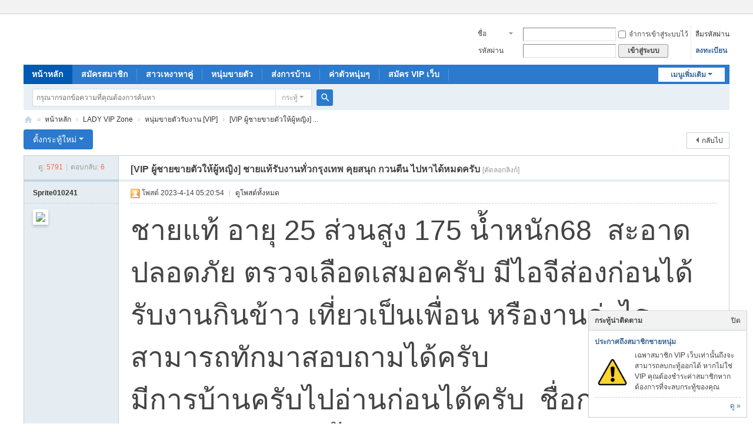

--- FILE ---
content_type: text/html; charset=utf-8
request_url: https://xn--12c7bub4cs8i.net/forum.php?mod=viewthread&tid=17804&extra=page%3D1
body_size: 9043
content:
<!DOCTYPE html>
<html>
<head>
<meta charset="utf-8" />
<meta name="renderer" content="webkit" />
<meta http-equiv="X-UA-Compatible" content="IE=edge" />
<title>[VIP ผู้ชายขายตัวให้ผู้หญิง] ชายแท้รับงานทั่วกรุงเทพ​ คุยสนุก​ กวนตีน​ ไปหาได้หมดครับ - หนุ่มขายตัวรับงาน [VIP] -  ที่รัก.net -  ที่รัก.net ผู้ชายขายตัวให้ผู้หญิง</title>
<link href="https://xn--12c7bub4cs8i.net/forum.php?mod=viewthread&tid=17804" rel="canonical" />
<meta name="keywords" content="[VIP ผู้ชายขายตัวให้ผู้หญิง] ชายแท้รับงานทั่วกรุงเทพ​ คุยสนุก​ กวนตีน​ ไปหาได้หมดครับ" />
<meta name="description" content="ชายแท้​ อายุ​ 25​ ส่วนสูง​ 175​ น้ำหนัก68​&amp;nbsp;&amp;nbsp;สะอาด​ ปลอดภัย​ ตรวจเลือดเสมอครับ​ มีไอ ... [VIP ผู้ชายขายตัวให้ผู้หญิง] ชายแท้รับงานทั่วกรุงเทพ​ คุยสนุก​ กวนตีน​ ไปหาได้หมดครับ ,ที่รัก.net" />
<meta name="generator" content="Discuz! X3.5" />
<meta name="author" content="Discuz! Team and Comsenz UI Team" />
<meta name="copyright" content="2001-2025 Discuz! Team." />
<meta name="MSSmartTagsPreventParsing" content="True" />
<meta http-equiv="MSThemeCompatible" content="Yes" />
<base href="https://xn--12c7bub4cs8i.net/" /><link rel="stylesheet" type="text/css" href="data/cache/style_1_common.css?Dv0" /><link rel="stylesheet" type="text/css" href="data/cache/style_1_forum_viewthread.css?Dv0" /><!--[if IE]><link rel="stylesheet" type="text/css" href="data/cache/style_1_iefix.css?Dv0" /><![endif]--><script type="text/javascript">var STYLEID = '1', STATICURL = 'static/', IMGDIR = 'static/image/common', VERHASH = 'Dv0', charset = 'utf-8', discuz_uid = '0', cookiepre = 'Ec6L_2132_', cookiedomain = '', cookiepath = '/', showusercard = '1', attackevasive = '0', disallowfloat = 'newthread', creditnotice = '1|พลังน้ำใจ|,2|เงิน|,3|ความดี|', defaultstyle = '', REPORTURL = 'aHR0cHM6Ly94bi0tMTJjN2J1YjRjczhpLm5ldC9mb3J1bS5waHA/bW9kPXZpZXd0aHJlYWQmdGlkPTE3ODA0JmV4dHJhPXBhZ2UlM0Qx', SITEURL = 'https://xn--12c7bub4cs8i.net/', JSPATH = 'static/js/', CSSPATH = 'data/cache/style_', DYNAMICURL = '';</script>
<script src="static/js/common.js?Dv0" type="text/javascript"></script>
<meta name="application-name" content="ที่รัก.net" />
<meta name="msapplication-tooltip" content="ที่รัก.net" />
<meta name="msapplication-task" content="name=พอร์ทัล;action-uri=https://xn--12c7bub4cs8i.net/portal.php;icon-uri=https://xn--12c7bub4cs8i.net/static/image/common/portal.ico" /><meta name="msapplication-task" content="name=หน้าหลัก;action-uri=https://xn--12c7bub4cs8i.net/forum.php;icon-uri=https://xn--12c7bub4cs8i.net/static/image/common/bbs.ico" />
<meta name="msapplication-task" content="name=คลับ;action-uri=https://xn--12c7bub4cs8i.net/group.php;icon-uri=https://xn--12c7bub4cs8i.net/static/image/common/group.ico" /><meta name="msapplication-task" content="name=สเปซ;action-uri=https://xn--12c7bub4cs8i.net/home.php;icon-uri=https://xn--12c7bub4cs8i.net/static/image/common/home.ico" /><link rel="archives" title="ที่รัก.net" href="https://xn--12c7bub4cs8i.net/archiver/" />
<script src="static/js/forum.js?Dv0" type="text/javascript"></script>
</head>

<body id="nv_forum" class="pg_viewthread" onkeydown="if(event.keyCode==27) return false;">
<div id="append_parent"></div><div id="ajaxwaitid"></div>
<div id="toptb" class="cl">
<div class="wp">
<div class="z"></div>
<div class="y">
<a id="switchblind" href="javascript:;" onclick="toggleBlind(this)" title="โหมดผู้บกพร่องทางสายตา" class="switchblind"></a>
</div>
</div>
</div>

<div id="hd">
<div class="wp">
<div class="hdc cl"><h2><a href="./" title="ที่รัก.net"><img src="static/image/common/logo2.svg" alt="ที่รัก.net" class="boardlogo" id="boardlogo" border="0" /></a></h2><script src="static/js/logging.js?Dv0" type="text/javascript"></script>
<form method="post" autocomplete="off" id="lsform" action="member.php?mod=logging&amp;action=login&amp;loginsubmit=yes&amp;infloat=yes&amp;lssubmit=yes" onsubmit="return lsSubmit();">
<div class="fastlg cl">
<span id="return_ls" style="display:none"></span>
<div class="y pns">
<table cellspacing="0" cellpadding="0">
<tr>
<td>
<span class="ftid">
<select name="fastloginfield" id="ls_fastloginfield" width="50"><!--jaideejung007-->
<option value="username">ชื่อสมาชิก</option>
<option value="email">อีเมล</option>
</select>
</span>
<script type="text/javascript">simulateSelect('ls_fastloginfield')</script>
</td>
<td><input type="text" name="username" id="ls_username" autocomplete="off" class="px vm" /></td>
<td class="fastlg_l"><label for="ls_cookietime"><input type="checkbox" name="cookietime" id="ls_cookietime" class="pc" value="2592000" />จำการเข้าสู่ระบบไว้</label></td>
<td>&nbsp;<a href="javascript:;" onclick="showWindow('login', 'member.php?mod=logging&action=login&viewlostpw=1')">ลืมรหัสผ่าน</a></td>
</tr>
<tr>
<td><label for="ls_password" class="z psw_w">รหัสผ่าน</label></td>
<td><input type="password" name="password" id="ls_password" class="px vm" autocomplete="off" /></td>
<td class="fastlg_l"><button type="submit" class="pn vm" style="width: 85px;"><em>เข้าสู่ระบบ</em></button></td><!--jaideejung007-->
<td>&nbsp;<a href="member.php?mod=register" class="xi2 xw1">ลงทะเบียน</a></td>
</tr>
</table>
<input type="hidden" name="formhash" value="508cf4a3" />
<input type="hidden" name="quickforward" value="yes" />
<input type="hidden" name="handlekey" value="ls" />
</div>
</div>
</form>
</div>

<div id="nv">
<a href="javascript:;" id="qmenu" onmouseover="delayShow(this, function () {showMenu({'ctrlid':'qmenu','pos':'34!','ctrlclass':'a','duration':2});showForummenu(48);})">เมนูเพิ่มเติม</a>
<ul><li class="a" id="mn_forum" ><a href="forum.php" hidefocus="true" title="BBS"  >หน้าหลัก<span>BBS</span></a></li><li id="mn_Nb243" ><a href="member.php?mod=register" hidefocus="true"  >สมัครสมาชิก</a></li><li id="mn_Ned10" ><a href="forum.php?mod=forumdisplay&fid=2" hidefocus="true"  >สาวเหงาหาคู่</a></li><li id="mn_Nd7a1" ><a href="forum.php?mod=forumdisplay&fid=48" hidefocus="true"  >หนุ่มขายตัว</a></li><li id="mn_Nb67d" ><a href="forum.php?mod=forumdisplay&fid=46" hidefocus="true"  >ส่งการบ้าน</a></li><li id="mn_Ne70b" ><a href="forum.php?mod=viewthread&tid=10039" hidefocus="true"  >ค่าตัวหนุ่มๆ</a></li><li id="mn_Ne135" ><a href="forum.php?mod=viewthread&tid=5123" hidefocus="true"  >สมัคร VIP เว็บ</a></li></ul>
</div>
<div id="mu" class="cl">
</div><div id="scbar" class="cl">
<form id="scbar_form" method="post" autocomplete="off" onsubmit="searchFocus($('scbar_txt'))" action="search.php?searchsubmit=yes" target="_blank">
<input type="hidden" name="mod" id="scbar_mod" value="search" />
<input type="hidden" name="formhash" value="508cf4a3" />
<input type="hidden" name="srchtype" value="title" />
<input type="hidden" name="srhfid" value="48" />
<input type="hidden" name="srhlocality" value="forum::viewthread" />
<table cellspacing="0" cellpadding="0">
<tr>
<td class="scbar_icon_td"></td>
<td class="scbar_txt_td"><input type="text" name="srchtxt" id="scbar_txt" value="กรุณากรอกข้อความที่คุณต้องการค้นหา" autocomplete="off" x-webkit-speech speech /></td>
<td class="scbar_type_td"><a href="javascript:;" id="scbar_type" class="xg1 showmenu" onclick="showMenu(this.id)" hidefocus="true">ค้นหา</a></td>
<td class="scbar_btn_td"><button type="submit" name="searchsubmit" id="scbar_btn" sc="1" class="pn pnc" value="true"><strong class="xi2">ค้นหา</strong></button></td>
<td class="scbar_hot_td">
<div id="scbar_hot">
</div>
</td>
</tr>
</table>
</form>
</div>
<ul id="scbar_type_menu" class="p_pop" style="display: none;"><li><a href="javascript:;" rel="curforum" fid="48" >บอร์ดนี้</a></li><li><a href="javascript:;" rel="forum" class="curtype">กระทู้</a></li><li><a href="javascript:;" rel="user">สมาชิก</a></li></ul>
<script type="text/javascript">
initSearchmenu('scbar', '');
</script>
</div>
</div>


<div id="wp" class="wp">
<script type="text/javascript">var fid = parseInt('48'), tid = parseInt('17804');</script>

<script src="static/js/forum_viewthread.js?Dv0" type="text/javascript"></script>
<script type="text/javascript">zoomstatus = parseInt(1);var imagemaxwidth = '600';var aimgcount = new Array();</script>

<style id="diy_style" type="text/css"></style>
<!--[diy=diynavtop]--><div id="diynavtop" class="area"></div><!--[/diy]-->
<div id="pt" class="bm cl">
<div class="z">
<a href="./" class="nvhm" title="โฮมเพจ">ที่รัก.net</a><em>&raquo;</em><a href="forum.php">หน้าหลัก</a> <em>&rsaquo;</em> <a href="forum.php?gid=1">LADY VIP Zone</a> <em>&rsaquo;</em> <a href="forum.php?mod=forumdisplay&amp;fid=48">หนุ่มขายตัวรับงาน [VIP]</a> <em>&rsaquo;</em> <a href="forum.php?mod=viewthread&amp;tid=17804">[VIP ผู้ชายขายตัวให้ผู้หญิง]  ...</a>
</div>
</div>

<style id="diy_style" type="text/css"></style>
<div class="wp">
<!--[diy=diy1]--><div id="diy1" class="area"></div><!--[/diy]-->
</div>

<div id="ct" class="wp cl">
<div id="pgt" class="pgs mbm cl ">
<div class="pgt"></div>
<span class="y pgb"><a href="forum.php?mod=forumdisplay&amp;fid=48">กลับไป</a></span>
<a id="newspecial" onmouseover="$('newspecial').id = 'newspecialtmp';this.id = 'newspecial';showMenu({'ctrlid':this.id})" onclick="location.href='forum.php?mod=post&action=newthread&fid=48';return false;" href="javascript:;" title="ตั้งกระทู้ใหม่" class="pgsbtn showmenu">ตั้งกระทู้ใหม่</a></div>



<div id="postlist" class="pl bm">
<table cellspacing="0" cellpadding="0">
<tr>
<td class="pls ptn pbn">
<div class="hm ptn">
<span class="xg1">ดู:</span> <span class="xi1">5791</span><span class="pipe">|</span><span class="xg1">ตอบกลับ:</span> <span class="xi1">6</span>
</div>
</td>
<td class="plc ptm pbn vwthd">
<h1 class="ts">
<span id="thread_subject">[VIP ผู้ชายขายตัวให้ผู้หญิง] ชายแท้รับงานทั่วกรุงเทพ​ คุยสนุก​ กวนตีน​ ไปหาได้หมดครับ</span>
</h1>
<span class="xg1">
<a href="forum.php?mod=viewthread&amp;tid=17804" onclick="return copyThreadUrl(this, 'ที่รัก.net')" >[คัดลอกลิงก์]</a>
</span>
</td>
</tr>
</table>


<table cellspacing="0" cellpadding="0" class="ad">
<tr>
<td class="pls">
</td>
<td class="plc">
</td>
</tr>
</table><div id="post_163275" ><table id="pid163275" class="plhin" summary="pid163275" cellspacing="0" cellpadding="0">
<tr>
 <td class="pls" rowspan="2">
<div id="favatar163275" class="pls cl favatar">
<div class="pi">
<div class="authi"><a href="home.php?mod=space&amp;uid=58657" target="_blank" class="xw1">Sprite010241</a>
</div>
</div>
<div class="p_pop blk bui card_gender_" id="userinfo163275" style="display: none; margin-top: -11px;">
<div class="m z">
<div id="userinfo163275_ma"></div>
</div>
<div class="i y">
<div>
<strong><a href="home.php?mod=space&amp;uid=58657" target="_blank" class="xi2">Sprite010241</a></strong>
<em>ออฟไลน์</em>
</div><dl class="cl">
<dt>เครดิต</dt><dd><a href="home.php?mod=space&uid=58657&do=profile" target="_blank" class="xi2">13</a></dd>
</dl><div class="imicn">
<a href="home.php?mod=space&amp;uid=58657&amp;do=profile" target="_blank" title="ดูโปรไฟล์"><img src="static/image/common/userinfo.gif" alt="ดูโปรไฟล์" /></a>
</div>
<div id="avatarfeed"><span id="threadsortswait"></span></div>
</div>
</div>
<div>
<div class="avatar"><a href="home.php?mod=space&amp;uid=58657" class="avtm" target="_blank"><img src="https://xn--12c7bub4cs8i.net/uc_server/avatar.php?uid=58657&size=middle"></a></div>
</div>
</div>
</td>
<td class="plc">
<div class="pi">
<div class="pti">
<div class="pdbt">
</div>
<div class="authi">
<img class="authicn vm" id="authicon163275" src="static/image/common/online_supermod.gif" />
<em id="authorposton163275">โพสต์ 2023-4-14 05:20:54</em>
<span class="pipe">|</span>
<a href="forum.php?mod=viewthread&amp;tid=17804&amp;page=1" rel="nofollow">ดูโพสต์ทั้งหมด</a>
<span class="pipe show">|</span><a href="javascript:;" onclick="readmode($('thread_subject').innerHTML, 163275);" class="show">โหมดอ่าน</a>
</div>
</div>
</div><div class="pct"><style type="text/css">.pcb{margin-right:0}</style><div class="pcb">
 
<div class="t_fsz"><table cellspacing="0" cellpadding="0"><tr><td class="t_f" id="postmessage_163275">
<script type="text/javascript">replyreload += ',' + 163275;</script><font size="7">ชายแท้​ อายุ​ 25​ ส่วนสูง​ 175​ น้ำหนัก68​&nbsp;&nbsp;สะอาด​ ปลอดภัย​ ตรวจเลือดเสมอครับ​ มีไอจีส่องก่อนได้​&nbsp;<br>รับงานกินข้าว​ เที่ยวเป็นเพื่อน​ หรืองานอ่ะไรสามารถทักมาสอบถามได้ครับ​ <br> มีการบ้านครับไปอ่านก่อนได้ครับ​&nbsp;&nbsp;ชื่อการบ้าน​ (ส่งการบ้านอีกครั้งกับหนุ่มหุ่นแน่นมาก​)​ แล้วพบกันนะครับ​ </font>

<div class="locked">ผู้เข้าชม<h5> หากต้องการติดต่อน้องคนนี้ จะต้องสมัครสมาชิก VIP ก่อนนะคะ กดแอทไลเพื่อสมัครได้เลย </h5><a href="line://ti/p/~@376dzkph"><img src="https://scdn.line-apps.com/n/line_add_friends/btn/th.png" alt="เพิ่มเพื่อน" height="150" border="0"> </div>

</td></tr></table>
<div class="pattl">


<ignore_js_op>

<dl class="tattl attm">

<dd>

<img src="data/attachment/forum/202304/14/052050r4sehc4uw94f09fs.jpg" alt="Screenshot_20230413_010231.jpg" title="Screenshot_20230413_010231.jpg" />
</dd>

</dl>

</ignore_js_op>



<ignore_js_op>

<dl class="tattl attm">

<dd>

<img src="data/attachment/forum/202304/14/052051eocy5kza3wx6388a.jpg" alt="Screenshot_20230413_010231.jpg" title="Screenshot_20230413_010231.jpg" />
</dd>

</dl>

</ignore_js_op>

</div>

</div>
<div id="comment_163275" class="cm">
</div>

<div id="post_rate_div_163275"></div>
</div>
</div>

</td></tr>
<tr><td class="plc plm">
</td>
</tr>
<tr id="_postposition163275"></tr>
<tr>
<td class="pls"></td>
<td class="plc" style="overflow:visible;">
<div class="po hin">
<div class="pob cl">
<em>
<a class="fastre" href="forum.php?mod=post&amp;action=reply&amp;fid=48&amp;tid=17804&amp;reppost=163275&amp;extra=page%3D1&amp;page=1" onclick="showWindow('reply', this.href)">ตอบกลับ</a>
</em>

<p>
<a href="javascript:;" id="mgc_post_163275" onmouseover="showMenu(this.id)" class="showmenu">ใช้ไอเท็ม</a>
<a href="javascript:;" onclick="showWindow('miscreport163275', 'misc.php?mod=report&rtype=post&rid=163275&tid=17804&fid=48', 'get', -1);return false;">รายงาน</a>
</p>

<ul id="mgc_post_163275_menu" class="p_pop mgcmn" style="display: none;">
</ul>
<script type="text/javascript" reload="1">checkmgcmn('post_163275')</script>
</div>
</div>
</td>
</tr>
<tr class="ad">
<td class="pls">
</td>
<td class="plc">
</td>
</tr>
</table>
<script type="text/javascript" reload="1">
aimgcount[163275] = ['13930','13931'];
attachimggroup(163275);
attachimgshow(163275);
var aimgfid = 0;
</script>
</div><div id="post_163350" style="display:none;"><table id="pid163350" class="plhin" summary="pid163350" cellspacing="0" cellpadding="0">
<tr>
 <td class="pls" rowspan="2">
<div id="favatar163350" class="pls cl favatar">
<div class="pi">
<div class="authi"><a href="home.php?mod=space&amp;uid=8794" target="_blank" class="xw1">anusakong</a>
</div>
</div>
<div class="p_pop blk bui card_gender_" id="userinfo163350" style="display: none; margin-top: -11px;">
<div class="m z">
<div id="userinfo163350_ma"></div>
</div>
<div class="i y">
<div>
<strong><a href="home.php?mod=space&amp;uid=8794" target="_blank" class="xi2">anusakong</a></strong>
<em>ออฟไลน์</em>
</div><dl class="cl">
<dt>เครดิต</dt><dd><a href="home.php?mod=space&uid=8794&do=profile" target="_blank" class="xi2">2065</a></dd>
</dl><div class="imicn">
<a href="home.php?mod=space&amp;uid=8794&amp;do=profile" target="_blank" title="ดูโปรไฟล์"><img src="static/image/common/userinfo.gif" alt="ดูโปรไฟล์" /></a>
</div>
<div id="avatarfeed"><span id="threadsortswait"></span></div>
</div>
</div>
<div>
<div class="avatar"><a href="home.php?mod=space&amp;uid=8794" class="avtm" target="_blank"><img src="https://xn--12c7bub4cs8i.net/uc_server/avatar.php?uid=8794&size=middle"></a></div>
</div>
</div>
</td>
<td class="plc">
<div class="pi">
<div class="pti">
<div class="pdbt">
</div>
<div class="authi">
<img class="authicn vm" id="authicon163350" src="static/image/common/online_supermod.gif" />
<em id="authorposton163350">โพสต์ 2023-6-20 15:53:04</em>
<span class="pipe">|</span>
<a href="forum.php?mod=viewthread&amp;tid=17804&amp;page=1" rel="nofollow">ดูโพสต์ทั้งหมด</a>
</div>
</div>
</div><div class="pct"><div class="pcb">
<div class="t_fsz"><table cellspacing="0" cellpadding="0"><tr><td class="t_f" id="postmessage_163350">
ขอไลน์จ้ะ</td></tr></table>

</div>
<div id="comment_163350" class="cm">
</div>

<div id="post_rate_div_163350"></div>
</div>
</div>

</td></tr>
<tr><td class="plc plm">
</td>
</tr>
<tr id="_postposition163350"></tr>
<tr>
<td class="pls"></td>
<td class="plc" style="overflow:visible;">
<div class="po hin">
<div class="pob cl">
<em>
<a class="fastre" href="forum.php?mod=post&amp;action=reply&amp;fid=48&amp;tid=17804&amp;repquote=163350&amp;extra=page%3D1&amp;page=1" onclick="showWindow('reply', this.href)">ตอบกลับ</a>
</em>

<p>
<a href="javascript:;" id="mgc_post_163350" onmouseover="showMenu(this.id)" class="showmenu">ใช้ไอเท็ม</a>
<a href="javascript:;" onclick="showWindow('miscreport163350', 'misc.php?mod=report&rtype=post&rid=163350&tid=17804&fid=48', 'get', -1);return false;">รายงาน</a>
</p>

<ul id="mgc_post_163350_menu" class="p_pop mgcmn" style="display: none;">
</ul>
<script type="text/javascript" reload="1">checkmgcmn('post_163350')</script>
</div>
</div>
</td>
</tr>
<tr class="ad">
<td class="pls">
</td>
<td class="plc">
</td>
</tr>
</table>
</div><div id="post_164038" ><table id="pid164038" class="plhin" summary="pid164038" cellspacing="0" cellpadding="0">
<tr>
 <td class="pls" rowspan="2">
<div id="favatar164038" class="pls cl favatar">
<div class="pi">
<div class="authi"><a href="home.php?mod=space&amp;uid=59101" target="_blank" class="xw1">Nadee100</a>
</div>
</div>
<div class="p_pop blk bui card_gender_" id="userinfo164038" style="display: none; margin-top: -11px;">
<div class="m z">
<div id="userinfo164038_ma"></div>
</div>
<div class="i y">
<div>
<strong><a href="home.php?mod=space&amp;uid=59101" target="_blank" class="xi2">Nadee100</a></strong>
<em>ออฟไลน์</em>
</div><dl class="cl">
<dt>เครดิต</dt><dd><a href="home.php?mod=space&uid=59101&do=profile" target="_blank" class="xi2">20</a></dd>
</dl><div class="imicn">
<a href="home.php?mod=space&amp;uid=59101&amp;do=profile" target="_blank" title="ดูโปรไฟล์"><img src="static/image/common/userinfo.gif" alt="ดูโปรไฟล์" /></a>
</div>
<div id="avatarfeed"><span id="threadsortswait"></span></div>
</div>
</div>
<div>
<div class="avatar"><a href="home.php?mod=space&amp;uid=59101" class="avtm" target="_blank"><img src="https://xn--12c7bub4cs8i.net/uc_server/avatar.php?uid=59101&size=middle"></a></div>
</div>
</div>
</td>
<td class="plc">
<div class="pi">
<div class="pti">
<div class="pdbt">
</div>
<div class="authi">
<img class="authicn vm" id="authicon164038" src="static/image/common/online_supermod.gif" />
<em id="authorposton164038">โพสต์ 2023-12-13 23:20:48</em>
<span class="pipe">|</span>
<a href="forum.php?mod=viewthread&amp;tid=17804&amp;page=1" rel="nofollow">ดูโพสต์ทั้งหมด</a>
</div>
</div>
</div><div class="pct"><div class="pcb">
<div class="t_fsz"><table cellspacing="0" cellpadding="0"><tr><td class="t_f" id="postmessage_164038">
สนใจขอช่องทางติดต่อ</td></tr></table>

</div>
<div id="comment_164038" class="cm">
</div>

<div id="post_rate_div_164038"></div>
</div>
</div>

</td></tr>
<tr><td class="plc plm">
</td>
</tr>
<tr id="_postposition164038"></tr>
<tr>
<td class="pls"></td>
<td class="plc" style="overflow:visible;">
<div class="po hin">
<div class="pob cl">
<em>
<a class="fastre" href="forum.php?mod=post&amp;action=reply&amp;fid=48&amp;tid=17804&amp;repquote=164038&amp;extra=page%3D1&amp;page=1" onclick="showWindow('reply', this.href)">ตอบกลับ</a>
<a class="replyadd" href="forum.php?mod=misc&amp;action=postreview&amp;do=support&amp;tid=17804&amp;pid=164038&amp;hash=508cf4a3"  onclick="showWindow('login', this.href)" onmouseover="this.title = ($('review_support_164038').innerHTML ? $('review_support_164038').innerHTML : 0) + ' คน'"> <span id="review_support_164038"></span></a>
<a class="replysubtract" href="forum.php?mod=misc&amp;action=postreview&amp;do=against&amp;tid=17804&amp;pid=164038&amp;hash=508cf4a3"  onclick="showWindow('login', this.href)" onmouseover="this.title = ($('review_against_164038').innerHTML ? $('review_against_164038').innerHTML : 0) + ' คน'"> <span id="review_against_164038"></span></a>
</em>

<p>
<a href="javascript:;" id="mgc_post_164038" onmouseover="showMenu(this.id)" class="showmenu">ใช้ไอเท็ม</a>
<a href="javascript:;" onclick="showWindow('miscreport164038', 'misc.php?mod=report&rtype=post&rid=164038&tid=17804&fid=48', 'get', -1);return false;">รายงาน</a>
</p>

<ul id="mgc_post_164038_menu" class="p_pop mgcmn" style="display: none;">
</ul>
<script type="text/javascript" reload="1">checkmgcmn('post_164038')</script>
</div>
</div>
</td>
</tr>
<tr class="ad">
<td class="pls">
</td>
<td class="plc">
</td>
</tr>
</table>
</div><div id="post_164337" style="display:none;"><table id="pid164337" class="plhin" summary="pid164337" cellspacing="0" cellpadding="0">
<tr>
 <td class="pls" rowspan="2">
<div id="favatar164337" class="pls cl favatar">
<div class="pi">
<div class="authi"><a href="home.php?mod=space&amp;uid=59446" target="_blank" class="xw1">beenaja</a>
</div>
</div>
<div class="p_pop blk bui card_gender_" id="userinfo164337" style="display: none; margin-top: -11px;">
<div class="m z">
<div id="userinfo164337_ma"></div>
</div>
<div class="i y">
<div>
<strong><a href="home.php?mod=space&amp;uid=59446" target="_blank" class="xi2">beenaja</a></strong>
<em>ออฟไลน์</em>
</div><dl class="cl">
<dt>เครดิต</dt><dd><a href="home.php?mod=space&uid=59446&do=profile" target="_blank" class="xi2">18</a></dd>
</dl><div class="imicn">
<a href="home.php?mod=space&amp;uid=59446&amp;do=profile" target="_blank" title="ดูโปรไฟล์"><img src="static/image/common/userinfo.gif" alt="ดูโปรไฟล์" /></a>
</div>
<div id="avatarfeed"><span id="threadsortswait"></span></div>
</div>
</div>
<div>
<div class="avatar"><a href="home.php?mod=space&amp;uid=59446" class="avtm" target="_blank"><img src="https://xn--12c7bub4cs8i.net/uc_server/avatar.php?uid=59446&size=middle"></a></div>
</div>
</div>
</td>
<td class="plc">
<div class="pi">
<div class="pti">
<div class="pdbt">
</div>
<div class="authi">
<img class="authicn vm" id="authicon164337" src="static/image/common/online_supermod.gif" />
<em id="authorposton164337">โพสต์ 2024-3-9 10:03:57</em>
<span class="pipe">|</span>
<a href="forum.php?mod=viewthread&amp;tid=17804&amp;page=1" rel="nofollow">ดูโพสต์ทั้งหมด</a>
</div>
</div>
</div><div class="pct"><div class="pcb">
<div class="t_fsz"><table cellspacing="0" cellpadding="0"><tr><td class="t_f" id="postmessage_164337">
น่ารัก</td></tr></table>

</div>
<div id="comment_164337" class="cm">
</div>

<div id="post_rate_div_164337"></div>
</div>
</div>

</td></tr>
<tr><td class="plc plm">
</td>
</tr>
<tr id="_postposition164337"></tr>
<tr>
<td class="pls"></td>
<td class="plc" style="overflow:visible;">
<div class="po hin">
<div class="pob cl">
<em>
<a class="fastre" href="forum.php?mod=post&amp;action=reply&amp;fid=48&amp;tid=17804&amp;repquote=164337&amp;extra=page%3D1&amp;page=1" onclick="showWindow('reply', this.href)">ตอบกลับ</a>
</em>

<p>
<a href="javascript:;" id="mgc_post_164337" onmouseover="showMenu(this.id)" class="showmenu">ใช้ไอเท็ม</a>
<a href="javascript:;" onclick="showWindow('miscreport164337', 'misc.php?mod=report&rtype=post&rid=164337&tid=17804&fid=48', 'get', -1);return false;">รายงาน</a>
</p>

<ul id="mgc_post_164337_menu" class="p_pop mgcmn" style="display: none;">
</ul>
<script type="text/javascript" reload="1">checkmgcmn('post_164337')</script>
</div>
</div>
</td>
</tr>
<tr class="ad">
<td class="pls">
</td>
<td class="plc">
</td>
</tr>
</table>
</div><div id="post_164533" style="display:none;"><table id="pid164533" class="plhin" summary="pid164533" cellspacing="0" cellpadding="0">
<tr>
 <td class="pls" rowspan="2">
<div id="favatar164533" class="pls cl favatar">
<div class="pi">
<div class="authi"><a href="home.php?mod=space&amp;uid=38689" target="_blank" class="xw1">senddy</a>
</div>
</div>
<div class="p_pop blk bui card_gender_" id="userinfo164533" style="display: none; margin-top: -11px;">
<div class="m z">
<div id="userinfo164533_ma"></div>
</div>
<div class="i y">
<div>
<strong><a href="home.php?mod=space&amp;uid=38689" target="_blank" class="xi2">senddy</a></strong>
<em>ออฟไลน์</em>
</div><dl class="cl">
<dt>เครดิต</dt><dd><a href="home.php?mod=space&uid=38689&do=profile" target="_blank" class="xi2">278</a></dd>
</dl><div class="imicn">
<a href="home.php?mod=space&amp;uid=38689&amp;do=profile" target="_blank" title="ดูโปรไฟล์"><img src="static/image/common/userinfo.gif" alt="ดูโปรไฟล์" /></a>
</div>
<div id="avatarfeed"><span id="threadsortswait"></span></div>
</div>
</div>
<div>
<div class="avatar"><a href="home.php?mod=space&amp;uid=38689" class="avtm" target="_blank"><img src="https://xn--12c7bub4cs8i.net/uc_server/avatar.php?uid=38689&size=middle"></a></div>
</div>
</div>
</td>
<td class="plc">
<div class="pi">
<div class="pti">
<div class="pdbt">
</div>
<div class="authi">
<img class="authicn vm" id="authicon164533" src="static/image/common/online_supermod.gif" />
<em id="authorposton164533">โพสต์ 2024-4-20 02:10:26</em>
<span class="pipe">|</span>
<a href="forum.php?mod=viewthread&amp;tid=17804&amp;page=1" rel="nofollow">ดูโพสต์ทั้งหมด</a>
</div>
</div>
</div><div class="pct"><div class="pcb">
<div class="t_fsz"><table cellspacing="0" cellpadding="0"><tr><td class="t_f" id="postmessage_164533">
😍😍😍</td></tr></table>

</div>
<div id="comment_164533" class="cm">
</div>

<div id="post_rate_div_164533"></div>
</div>
</div>

</td></tr>
<tr><td class="plc plm">
</td>
</tr>
<tr id="_postposition164533"></tr>
<tr>
<td class="pls"></td>
<td class="plc" style="overflow:visible;">
<div class="po hin">
<div class="pob cl">
<em>
<a class="fastre" href="forum.php?mod=post&amp;action=reply&amp;fid=48&amp;tid=17804&amp;repquote=164533&amp;extra=page%3D1&amp;page=1" onclick="showWindow('reply', this.href)">ตอบกลับ</a>
</em>

<p>
<a href="javascript:;" id="mgc_post_164533" onmouseover="showMenu(this.id)" class="showmenu">ใช้ไอเท็ม</a>
<a href="javascript:;" onclick="showWindow('miscreport164533', 'misc.php?mod=report&rtype=post&rid=164533&tid=17804&fid=48', 'get', -1);return false;">รายงาน</a>
</p>

<ul id="mgc_post_164533_menu" class="p_pop mgcmn" style="display: none;">
</ul>
<script type="text/javascript" reload="1">checkmgcmn('post_164533')</script>
</div>
</div>
</td>
</tr>
<tr class="ad">
<td class="pls">
</td>
<td class="plc">
</td>
</tr>
</table>
</div><div id="post_165105" style="display:none;"><table id="pid165105" class="plhin" summary="pid165105" cellspacing="0" cellpadding="0">
<tr>
 <td class="pls" rowspan="2">
<div id="favatar165105" class="pls cl favatar">
<div class="pi">
<div class="authi"><a href="home.php?mod=space&amp;uid=59920" target="_blank" class="xw1">Sunsodsod</a>
</div>
</div>
<div class="p_pop blk bui card_gender_" id="userinfo165105" style="display: none; margin-top: -11px;">
<div class="m z">
<div id="userinfo165105_ma"></div>
</div>
<div class="i y">
<div>
<strong><a href="home.php?mod=space&amp;uid=59920" target="_blank" class="xi2">Sunsodsod</a></strong>
<em>ออฟไลน์</em>
</div><dl class="cl">
<dt>เครดิต</dt><dd><a href="home.php?mod=space&uid=59920&do=profile" target="_blank" class="xi2">16</a></dd>
</dl><div class="imicn">
<a href="home.php?mod=space&amp;uid=59920&amp;do=profile" target="_blank" title="ดูโปรไฟล์"><img src="static/image/common/userinfo.gif" alt="ดูโปรไฟล์" /></a>
</div>
<div id="avatarfeed"><span id="threadsortswait"></span></div>
</div>
</div>
<div>
<div class="avatar"><a href="home.php?mod=space&amp;uid=59920" class="avtm" target="_blank"><img src="https://xn--12c7bub4cs8i.net/uc_server/avatar.php?uid=59920&size=middle"></a></div>
</div>
</div>
</td>
<td class="plc">
<div class="pi">
<div class="pti">
<div class="pdbt">
</div>
<div class="authi">
<img class="authicn vm" id="authicon165105" src="static/image/common/online_supermod.gif" />
<em id="authorposton165105">โพสต์ 2024-10-30 18:34:05</em>
<span class="pipe">|</span>
<a href="forum.php?mod=viewthread&amp;tid=17804&amp;page=1" rel="nofollow">ดูโพสต์ทั้งหมด</a>
</div>
</div>
</div><div class="pct"><div class="pcb">
<div class="t_fsz"><table cellspacing="0" cellpadding="0"><tr><td class="t_f" id="postmessage_165105">
สนใจ</td></tr></table>

</div>
<div id="comment_165105" class="cm">
</div>

<div id="post_rate_div_165105"></div>
</div>
</div>

</td></tr>
<tr><td class="plc plm">
</td>
</tr>
<tr id="_postposition165105"></tr>
<tr>
<td class="pls"></td>
<td class="plc" style="overflow:visible;">
<div class="po hin">
<div class="pob cl">
<em>
<a class="fastre" href="forum.php?mod=post&amp;action=reply&amp;fid=48&amp;tid=17804&amp;repquote=165105&amp;extra=page%3D1&amp;page=1" onclick="showWindow('reply', this.href)">ตอบกลับ</a>
</em>

<p>
<a href="javascript:;" id="mgc_post_165105" onmouseover="showMenu(this.id)" class="showmenu">ใช้ไอเท็ม</a>
<a href="javascript:;" onclick="showWindow('miscreport165105', 'misc.php?mod=report&rtype=post&rid=165105&tid=17804&fid=48', 'get', -1);return false;">รายงาน</a>
</p>

<ul id="mgc_post_165105_menu" class="p_pop mgcmn" style="display: none;">
</ul>
<script type="text/javascript" reload="1">checkmgcmn('post_165105')</script>
</div>
</div>
</td>
</tr>
<tr class="ad">
<td class="pls">
</td>
<td class="plc">
</td>
</tr>
</table>
</div><div id="post_166277" style="display:none;"><table id="pid166277" class="plhin" summary="pid166277" cellspacing="0" cellpadding="0">
<tr>
 <a name="lastpost"></a><td class="pls" rowspan="2">
<div id="favatar166277" class="pls cl favatar">
<div class="pi">
<div class="authi"><a href="home.php?mod=space&amp;uid=60709" target="_blank" class="xw1">iceza0987</a>
</div>
</div>
<div class="p_pop blk bui card_gender_" id="userinfo166277" style="display: none; margin-top: -11px;">
<div class="m z">
<div id="userinfo166277_ma"></div>
</div>
<div class="i y">
<div>
<strong><a href="home.php?mod=space&amp;uid=60709" target="_blank" class="xi2">iceza0987</a></strong>
<em>ออฟไลน์</em>
</div><dl class="cl">
<dt>เครดิต</dt><dd><a href="home.php?mod=space&uid=60709&do=profile" target="_blank" class="xi2">50</a></dd>
</dl><div class="imicn">
<a href="home.php?mod=space&amp;uid=60709&amp;do=profile" target="_blank" title="ดูโปรไฟล์"><img src="static/image/common/userinfo.gif" alt="ดูโปรไฟล์" /></a>
</div>
<div id="avatarfeed"><span id="threadsortswait"></span></div>
</div>
</div>
<div>
<div class="avatar"><a href="home.php?mod=space&amp;uid=60709" class="avtm" target="_blank"><img src="https://xn--12c7bub4cs8i.net/uc_server/avatar.php?uid=60709&size=middle"></a></div>
</div>
</div>
</td>
<td class="plc">
<div class="pi">
<div class="pti">
<div class="pdbt">
</div>
<div class="authi">
<img class="authicn vm" id="authicon166277" src="static/image/common/online_supermod.gif" />
<em id="authorposton166277">โพสต์ 2025-8-6 15:30:43</em>
<span class="pipe">|</span>
<a href="forum.php?mod=viewthread&amp;tid=17804&amp;page=1" rel="nofollow">ดูโพสต์ทั้งหมด</a>
</div>
</div>
</div><div class="pct"><div class="pcb">
<div class="t_fsz"><table cellspacing="0" cellpadding="0"><tr><td class="t_f" id="postmessage_166277">
ดีครับ</td></tr></table>

</div>
<div id="comment_166277" class="cm">
</div>

<div id="post_rate_div_166277"></div>
</div>
</div>

</td></tr>
<tr><td class="plc plm">
</td>
</tr>
<tr id="_postposition166277"></tr>
<tr>
<td class="pls"></td>
<td class="plc" style="overflow:visible;">
<div class="po hin">
<div class="pob cl">
<em>
<a class="fastre" href="forum.php?mod=post&amp;action=reply&amp;fid=48&amp;tid=17804&amp;repquote=166277&amp;extra=page%3D1&amp;page=1" onclick="showWindow('reply', this.href)">ตอบกลับ</a>
</em>

<p>
<a href="javascript:;" id="mgc_post_166277" onmouseover="showMenu(this.id)" class="showmenu">ใช้ไอเท็ม</a>
<a href="javascript:;" onclick="showWindow('miscreport166277', 'misc.php?mod=report&rtype=post&rid=166277&tid=17804&fid=48', 'get', -1);return false;">รายงาน</a>
</p>

<ul id="mgc_post_166277_menu" class="p_pop mgcmn" style="display: none;">
</ul>
<script type="text/javascript" reload="1">checkmgcmn('post_166277')</script>
</div>
</div>
</td>
</tr>
<tr class="ad">
<td class="pls">
</td>
<td class="plc">
</td>
</tr>
</table>
</div><div id="postlistreply" class="pl"><div id="post_new" class="viewthread_table" style="display: none"></div></div>
<div id='hiddenpoststip'><a href='javascript:display_blocked_post();'>มีข้อความถูกซ่อนโดยอัตโนมัติ คลิกที่นี่เพื่อดู</a></div>
<div id="hiddenposts"></div>
</div>


<form method="post" autocomplete="off" name="modactions" id="modactions">
<input type="hidden" name="formhash" value="508cf4a3" />
<input type="hidden" name="optgroup" />
<input type="hidden" name="operation" />
<input type="hidden" name="listextra" value="page%3D1" />
<input type="hidden" name="page" value="1" />
</form>



<div class="pgs mtm mbm cl">
<span class="pgb y"><a href="forum.php?mod=forumdisplay&amp;fid=48">กลับไป</a></span>
<a id="newspecialtmp" onmouseover="$('newspecial').id = 'newspecialtmp';this.id = 'newspecial';showMenu({'ctrlid':this.id})" onclick="location.href='forum.php?mod=post&action=newthread&fid=48';return false;" href="javascript:;" title="ตั้งกระทู้ใหม่" class="pgsbtn showmenu">ตั้งกระทู้ใหม่</a>
</div>

<!--[diy=diyfastposttop]--><div id="diyfastposttop" class="area"></div><!--[/diy]-->
<script type="text/javascript">
var postminchars = parseInt('5');
var postmaxchars = parseInt('100000');
var postminsubjectchars = parseInt('1');
var postmaxsubjectchars = parseInt('255');
var disablepostctrl = parseInt('0');
</script>

<div id="f_pst" class="pl bm bmw">
<form method="post" autocomplete="off" id="fastpostform" action="forum.php?mod=post&amp;action=reply&amp;fid=48&amp;tid=17804&amp;extra=page%3D1&amp;replysubmit=yes&amp;infloat=yes&amp;handlekey=fastpost" onSubmit="return fastpostvalidate(this)">
<table cellspacing="0" cellpadding="0">
<tr>
<td class="pls">
</td>
<td class="plc">

<span id="fastpostreturn"></span>


<div class="cl">
<div id="fastsmiliesdiv" class="y"><div id="fastsmiliesdiv_data"><div id="fastsmilies"></div></div></div><div class="hasfsl" id="fastposteditor">
<div class="tedt mtn">
<div class="bar">
<span class="y">
<a href="forum.php?mod=post&amp;action=reply&amp;fid=48&amp;tid=17804" onclick="return switchAdvanceMode(this.href)">โหมดขั้นสูง</a>
</span><script src="static/js/seditor.js?Dv0" type="text/javascript"></script>
<div class="fpd">
<a href="javascript:;" title="ตัวหนา" class="fbld">B</a>
<a href="javascript:;" title="สีตัวอักษร" class="fclr" id="fastpostforecolor">Color</a>
<a id="fastpostimg" href="javascript:;" title="รูปภาพ" class="fmg">Image</a>
<a id="fastposturl" href="javascript:;" title="ลิงก์" class="flnk">Link</a>
<a id="fastpostquote" href="javascript:;" title="อ้างอิง" class="fqt">Quote</a>
<a id="fastpostcode" href="javascript:;" title="โค้ด" class="fcd">Code</a>
<a href="javascript:;" class="fsml" id="fastpostsml">Smilies</a>
</div></div>
<div class="area">
<div class="pt hm">
ขออภัย! คุณไม่ได้รับสิทธิ์ในการดำเนินการในส่วนนี้ กรุณาเลือกอย่างใดอย่างหนึ่ง <a href="member.php?mod=logging&amp;action=login" onclick="showWindow('login', this.href)" class="xi2">เข้าสู่ระบบ</a> | <a href="member.php?mod=register" class="xi2">ลงทะเบียน</a>
</div>
</div>
</div>
</div>
</div>
<div id="seccheck_fastpost">
</div>


<input type="hidden" name="formhash" value="508cf4a3" />
<input type="hidden" name="usesig" value="" />
<input type="hidden" name="subject" value="  " />
<p class="ptm pnpost">
<a href="home.php?mod=spacecp&amp;ac=credit&amp;op=rule&amp;fid=48" class="y" target="_blank">รายละเอียดเครดิต</a>
<button type="button" onclick="showWindow('login', 'member.php?mod=logging&action=login&guestmessage=yes')"  onmouseover="checkpostrule('seccheck_fastpost', 'ac=reply');this.onmouseover=null" name="replysubmit" id="fastpostsubmit" class="pn pnc vm" value="replysubmit"><strong>ตอบกระทู้</strong></button>
<label class="lb"><input type="checkbox" name="adddynamic" class="pc" value="1" />เพิ่มลงในการติดตาม</label>
<label for="fastpostrefresh"><input id="fastpostrefresh" type="checkbox" class="pc" />ข้ามไปยังโพสต์ล่าสุด</label>
<script type="text/javascript">if(getcookie('fastpostrefresh') == 1) {$('fastpostrefresh').checked=true;}</script>
</p>
</td>
</tr>
</table>
</form>
</div>

</div>

<div class="wp mtn">
<!--[diy=diy3]--><div id="diy3" class="area"></div><!--[/diy]-->
</div>

<script type="text/javascript">
function succeedhandle_followmod(url, msg, values) {
var fObj = $('followmod_'+values['fuid']);
if(values['type'] == 'add') {
fObj.innerHTML = 'เลิกติดตาม';
fObj.href = 'home.php?mod=spacecp&ac=follow&op=del&fuid='+values['fuid'];
} else if(values['type'] == 'del') {
fObj.innerHTML = 'ติดตาม';
fObj.href = 'home.php?mod=spacecp&ac=follow&op=add&hash=508cf4a3&fuid='+values['fuid'];
}
}
var blockedPIDs = [163350,164337,164533,165105,166277];
fixed_avatar([163275,163350,164038,164337,164533,165105,166277], 1);
</script>	</div>
<div class="focus" id="sitefocus">
<div class="bm">
<div class="bm_h cl">
<a href="javascript:;" onclick="setcookie('nofocus_forum', 1, 1*3600);$('sitefocus').style.display='none'" class="y" title="ปิด">ปิด</a>
<h2>
กระทู้น่าติดตาม<span id="focus_ctrl" class="fctrl"><img src="static/image/common/pic_nv_prev.gif" alt="ก่อนหน้า" title="ก่อนหน้า" id="focusprev" class="cur1" onclick="showfocus('prev');" /> <em><span id="focuscur"></span>/1</em> <img src="static/image/common/pic_nv_next.gif" alt="ต่อไป" title="ต่อไป" id="focusnext" class="cur1" onclick="showfocus('next')" /></span>
</h2>
</div>
<div class="bm_c" id="focus_con">
</div>
</div>
</div><div class="bm_c" style="display: none" id="focus_0">
<dl class="xld cl bbda">
<dt><a href="http://www.ที่รัก.net/forum.php" class="xi2" target="_blank">ประกาศถึงสมาชิกชายหนุ่ม</a></dt>
<dd class="m"><a href="http://www.ที่รัก.net/forum.php" target="_blank"><img src="https://www.freeiconspng.com/uploads/warning-icon-24.png" alt="ประกาศถึงสมาชิกชายหนุ่ม" /></a></dd>
<dd>เฉพาสมาชิก VIP เว็บเท่านั้นถึงจะสามารถลบกะทู้ออกได้ หากไม่ใช่ VIP คุณต้องชำระค่าสมาชิกหากต้องการที่จะลบกระทู้ของคุณ</dd>
</dl>
<p class="ptn cl"><a href="http://www.ที่รัก.net/forum.php" class="xi2 y" target="_blank">ดู &raquo;</a></p>
</div><script type="text/javascript">
var focusnum = 1;
if(focusnum < 2) {
$('focus_ctrl').style.display = 'none';
}
if(!$('focuscur').innerHTML) {
var randomnum = parseInt(Math.round(Math.random() * focusnum));
$('focuscur').innerHTML = Math.max(1, randomnum);
}
showfocus();
var focusautoshow = window.setInterval('showfocus(\'next\', 1);', 5000);
</script>
<div id="ft" class="wp cl">
<div id="flk" class="y">
<p>
<strong><a href="https://www.ที่รัก.net" target="_blank">ที่รัก.net ผู้ชายขายตัวให้ผู้หญิง</a></strong>
</p>
<p class="xs0">
GMT+7, 2026-1-26 08:49<span id="debuginfo">
, Processed in 0.054130 second(s), 19 queries
.
</span>
</p>
</div>
<div id="frt">
<!--jaideejung007-->			<p>Powered by <strong><a href="https://www.discuz.vip/" target="_blank">Discuz!</a></strong> <em>X3.5</em>, Rev.<strong title="Thai Revision #6">6</strong></p>
<!--jaideejung007-->			<p class="xs0">&copy; 2001-2025 <a href="https://code.dismall.com/" target="_blank">Discuz! Team</a>. </p>
</div></div>
<script src="home.php?mod=misc&ac=sendmail&rand=1769392162" type="text/javascript"></script>

<div id="scrolltop">
<span><a href="forum.php?mod=post&amp;action=reply&amp;fid=48&amp;tid=17804&amp;extra=page%3D1&amp;page=1" onclick="showWindow('reply', this.href)" class="replyfast" title="ตอบกระทู้"><b>ตอบกระทู้</b></a></span>
<span hidefocus="true"><a title="ขึ้นไปด้านบน" onclick="window.scrollTo('0','0')" class="scrolltopa" ><b>ขึ้นไปด้านบน</b></a></span>
<span>
<a href="forum.php?mod=forumdisplay&amp;fid=48" hidefocus="true" class="returnlist" title="ไปที่หน้ารายการกระทู้"><b>ไปที่หน้ารายการกระทู้</b></a>
</span>
</div>
<script type="text/javascript">_attachEvent(window, 'scroll', function () { showTopLink(); });checkBlind();</script>
<script defer src="https://static.cloudflareinsights.com/beacon.min.js/vcd15cbe7772f49c399c6a5babf22c1241717689176015" integrity="sha512-ZpsOmlRQV6y907TI0dKBHq9Md29nnaEIPlkf84rnaERnq6zvWvPUqr2ft8M1aS28oN72PdrCzSjY4U6VaAw1EQ==" data-cf-beacon='{"version":"2024.11.0","token":"b54d103e70d041c0b57361489f15ff09","r":1,"server_timing":{"name":{"cfCacheStatus":true,"cfEdge":true,"cfExtPri":true,"cfL4":true,"cfOrigin":true,"cfSpeedBrain":true},"location_startswith":null}}' crossorigin="anonymous"></script>
</body>
</html>
